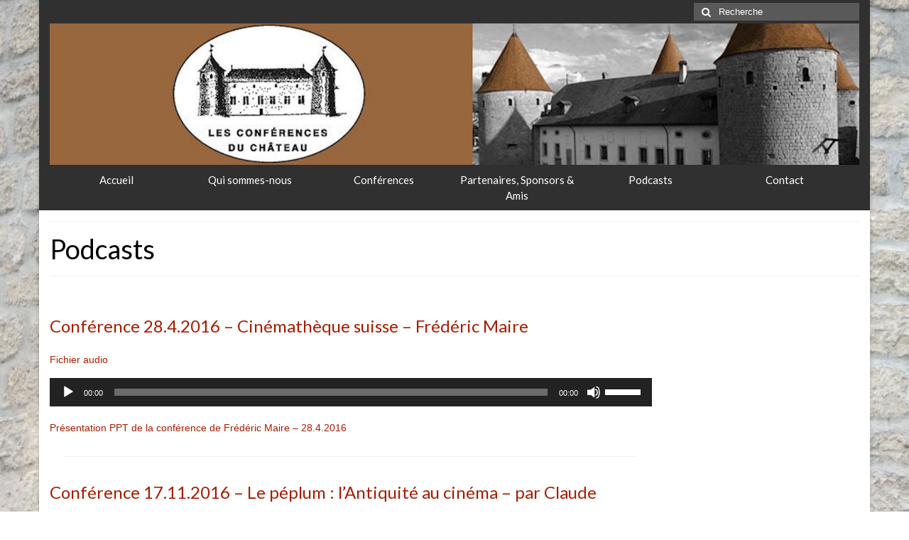

--- FILE ---
content_type: text/html; charset=UTF-8
request_url: https://conferencechateau-yverdon.ch/podcaster/
body_size: 9506
content:
<!DOCTYPE html>
<html class="no-js" lang="fr-FR" itemscope="itemscope" itemtype="https://schema.org/WebPage">
<head>
  <meta charset="UTF-8">
  <meta name="viewport" content="width=device-width, initial-scale=1.0">
  <meta http-equiv="X-UA-Compatible" content="IE=edge">
  <title>Podcasts &#8211; Conférences du Château</title>
<meta name='robots' content='max-image-preview:large' />
<link rel='dns-prefetch' href='//fonts.googleapis.com' />
<link rel='dns-prefetch' href='//s.w.org' />
<link rel="alternate" type="application/rss+xml" title="Conférences du Château &raquo; Flux" href="https://conferencechateau-yverdon.ch/feed/" />
<link rel="alternate" type="application/rss+xml" title="Conférences du Château &raquo; Flux des commentaires" href="https://conferencechateau-yverdon.ch/comments/feed/" />
<script type="text/javascript">
window._wpemojiSettings = {"baseUrl":"https:\/\/s.w.org\/images\/core\/emoji\/14.0.0\/72x72\/","ext":".png","svgUrl":"https:\/\/s.w.org\/images\/core\/emoji\/14.0.0\/svg\/","svgExt":".svg","source":{"concatemoji":"https:\/\/conferencechateau-yverdon.ch\/wp-includes\/js\/wp-emoji-release.min.js?ver=6.0.11"}};
/*! This file is auto-generated */
!function(e,a,t){var n,r,o,i=a.createElement("canvas"),p=i.getContext&&i.getContext("2d");function s(e,t){var a=String.fromCharCode,e=(p.clearRect(0,0,i.width,i.height),p.fillText(a.apply(this,e),0,0),i.toDataURL());return p.clearRect(0,0,i.width,i.height),p.fillText(a.apply(this,t),0,0),e===i.toDataURL()}function c(e){var t=a.createElement("script");t.src=e,t.defer=t.type="text/javascript",a.getElementsByTagName("head")[0].appendChild(t)}for(o=Array("flag","emoji"),t.supports={everything:!0,everythingExceptFlag:!0},r=0;r<o.length;r++)t.supports[o[r]]=function(e){if(!p||!p.fillText)return!1;switch(p.textBaseline="top",p.font="600 32px Arial",e){case"flag":return s([127987,65039,8205,9895,65039],[127987,65039,8203,9895,65039])?!1:!s([55356,56826,55356,56819],[55356,56826,8203,55356,56819])&&!s([55356,57332,56128,56423,56128,56418,56128,56421,56128,56430,56128,56423,56128,56447],[55356,57332,8203,56128,56423,8203,56128,56418,8203,56128,56421,8203,56128,56430,8203,56128,56423,8203,56128,56447]);case"emoji":return!s([129777,127995,8205,129778,127999],[129777,127995,8203,129778,127999])}return!1}(o[r]),t.supports.everything=t.supports.everything&&t.supports[o[r]],"flag"!==o[r]&&(t.supports.everythingExceptFlag=t.supports.everythingExceptFlag&&t.supports[o[r]]);t.supports.everythingExceptFlag=t.supports.everythingExceptFlag&&!t.supports.flag,t.DOMReady=!1,t.readyCallback=function(){t.DOMReady=!0},t.supports.everything||(n=function(){t.readyCallback()},a.addEventListener?(a.addEventListener("DOMContentLoaded",n,!1),e.addEventListener("load",n,!1)):(e.attachEvent("onload",n),a.attachEvent("onreadystatechange",function(){"complete"===a.readyState&&t.readyCallback()})),(e=t.source||{}).concatemoji?c(e.concatemoji):e.wpemoji&&e.twemoji&&(c(e.twemoji),c(e.wpemoji)))}(window,document,window._wpemojiSettings);
</script>
<style type="text/css">
img.wp-smiley,
img.emoji {
	display: inline !important;
	border: none !important;
	box-shadow: none !important;
	height: 1em !important;
	width: 1em !important;
	margin: 0 0.07em !important;
	vertical-align: -0.1em !important;
	background: none !important;
	padding: 0 !important;
}
</style>
	<link rel='stylesheet' id='wp-block-library-css'  href='https://conferencechateau-yverdon.ch/wp-includes/css/dist/block-library/style.min.css?ver=6.0.11' type='text/css' media='all' />
<style id='global-styles-inline-css' type='text/css'>
body{--wp--preset--color--black: #000;--wp--preset--color--cyan-bluish-gray: #abb8c3;--wp--preset--color--white: #fff;--wp--preset--color--pale-pink: #f78da7;--wp--preset--color--vivid-red: #cf2e2e;--wp--preset--color--luminous-vivid-orange: #ff6900;--wp--preset--color--luminous-vivid-amber: #fcb900;--wp--preset--color--light-green-cyan: #7bdcb5;--wp--preset--color--vivid-green-cyan: #00d084;--wp--preset--color--pale-cyan-blue: #8ed1fc;--wp--preset--color--vivid-cyan-blue: #0693e3;--wp--preset--color--vivid-purple: #9b51e0;--wp--preset--color--virtue-primary: #a81c00;--wp--preset--color--virtue-primary-light: #a8675c;--wp--preset--color--very-light-gray: #eee;--wp--preset--color--very-dark-gray: #444;--wp--preset--gradient--vivid-cyan-blue-to-vivid-purple: linear-gradient(135deg,rgba(6,147,227,1) 0%,rgb(155,81,224) 100%);--wp--preset--gradient--light-green-cyan-to-vivid-green-cyan: linear-gradient(135deg,rgb(122,220,180) 0%,rgb(0,208,130) 100%);--wp--preset--gradient--luminous-vivid-amber-to-luminous-vivid-orange: linear-gradient(135deg,rgba(252,185,0,1) 0%,rgba(255,105,0,1) 100%);--wp--preset--gradient--luminous-vivid-orange-to-vivid-red: linear-gradient(135deg,rgba(255,105,0,1) 0%,rgb(207,46,46) 100%);--wp--preset--gradient--very-light-gray-to-cyan-bluish-gray: linear-gradient(135deg,rgb(238,238,238) 0%,rgb(169,184,195) 100%);--wp--preset--gradient--cool-to-warm-spectrum: linear-gradient(135deg,rgb(74,234,220) 0%,rgb(151,120,209) 20%,rgb(207,42,186) 40%,rgb(238,44,130) 60%,rgb(251,105,98) 80%,rgb(254,248,76) 100%);--wp--preset--gradient--blush-light-purple: linear-gradient(135deg,rgb(255,206,236) 0%,rgb(152,150,240) 100%);--wp--preset--gradient--blush-bordeaux: linear-gradient(135deg,rgb(254,205,165) 0%,rgb(254,45,45) 50%,rgb(107,0,62) 100%);--wp--preset--gradient--luminous-dusk: linear-gradient(135deg,rgb(255,203,112) 0%,rgb(199,81,192) 50%,rgb(65,88,208) 100%);--wp--preset--gradient--pale-ocean: linear-gradient(135deg,rgb(255,245,203) 0%,rgb(182,227,212) 50%,rgb(51,167,181) 100%);--wp--preset--gradient--electric-grass: linear-gradient(135deg,rgb(202,248,128) 0%,rgb(113,206,126) 100%);--wp--preset--gradient--midnight: linear-gradient(135deg,rgb(2,3,129) 0%,rgb(40,116,252) 100%);--wp--preset--duotone--dark-grayscale: url('#wp-duotone-dark-grayscale');--wp--preset--duotone--grayscale: url('#wp-duotone-grayscale');--wp--preset--duotone--purple-yellow: url('#wp-duotone-purple-yellow');--wp--preset--duotone--blue-red: url('#wp-duotone-blue-red');--wp--preset--duotone--midnight: url('#wp-duotone-midnight');--wp--preset--duotone--magenta-yellow: url('#wp-duotone-magenta-yellow');--wp--preset--duotone--purple-green: url('#wp-duotone-purple-green');--wp--preset--duotone--blue-orange: url('#wp-duotone-blue-orange');--wp--preset--font-size--small: 13px;--wp--preset--font-size--medium: 20px;--wp--preset--font-size--large: 36px;--wp--preset--font-size--x-large: 42px;}.has-black-color{color: var(--wp--preset--color--black) !important;}.has-cyan-bluish-gray-color{color: var(--wp--preset--color--cyan-bluish-gray) !important;}.has-white-color{color: var(--wp--preset--color--white) !important;}.has-pale-pink-color{color: var(--wp--preset--color--pale-pink) !important;}.has-vivid-red-color{color: var(--wp--preset--color--vivid-red) !important;}.has-luminous-vivid-orange-color{color: var(--wp--preset--color--luminous-vivid-orange) !important;}.has-luminous-vivid-amber-color{color: var(--wp--preset--color--luminous-vivid-amber) !important;}.has-light-green-cyan-color{color: var(--wp--preset--color--light-green-cyan) !important;}.has-vivid-green-cyan-color{color: var(--wp--preset--color--vivid-green-cyan) !important;}.has-pale-cyan-blue-color{color: var(--wp--preset--color--pale-cyan-blue) !important;}.has-vivid-cyan-blue-color{color: var(--wp--preset--color--vivid-cyan-blue) !important;}.has-vivid-purple-color{color: var(--wp--preset--color--vivid-purple) !important;}.has-black-background-color{background-color: var(--wp--preset--color--black) !important;}.has-cyan-bluish-gray-background-color{background-color: var(--wp--preset--color--cyan-bluish-gray) !important;}.has-white-background-color{background-color: var(--wp--preset--color--white) !important;}.has-pale-pink-background-color{background-color: var(--wp--preset--color--pale-pink) !important;}.has-vivid-red-background-color{background-color: var(--wp--preset--color--vivid-red) !important;}.has-luminous-vivid-orange-background-color{background-color: var(--wp--preset--color--luminous-vivid-orange) !important;}.has-luminous-vivid-amber-background-color{background-color: var(--wp--preset--color--luminous-vivid-amber) !important;}.has-light-green-cyan-background-color{background-color: var(--wp--preset--color--light-green-cyan) !important;}.has-vivid-green-cyan-background-color{background-color: var(--wp--preset--color--vivid-green-cyan) !important;}.has-pale-cyan-blue-background-color{background-color: var(--wp--preset--color--pale-cyan-blue) !important;}.has-vivid-cyan-blue-background-color{background-color: var(--wp--preset--color--vivid-cyan-blue) !important;}.has-vivid-purple-background-color{background-color: var(--wp--preset--color--vivid-purple) !important;}.has-black-border-color{border-color: var(--wp--preset--color--black) !important;}.has-cyan-bluish-gray-border-color{border-color: var(--wp--preset--color--cyan-bluish-gray) !important;}.has-white-border-color{border-color: var(--wp--preset--color--white) !important;}.has-pale-pink-border-color{border-color: var(--wp--preset--color--pale-pink) !important;}.has-vivid-red-border-color{border-color: var(--wp--preset--color--vivid-red) !important;}.has-luminous-vivid-orange-border-color{border-color: var(--wp--preset--color--luminous-vivid-orange) !important;}.has-luminous-vivid-amber-border-color{border-color: var(--wp--preset--color--luminous-vivid-amber) !important;}.has-light-green-cyan-border-color{border-color: var(--wp--preset--color--light-green-cyan) !important;}.has-vivid-green-cyan-border-color{border-color: var(--wp--preset--color--vivid-green-cyan) !important;}.has-pale-cyan-blue-border-color{border-color: var(--wp--preset--color--pale-cyan-blue) !important;}.has-vivid-cyan-blue-border-color{border-color: var(--wp--preset--color--vivid-cyan-blue) !important;}.has-vivid-purple-border-color{border-color: var(--wp--preset--color--vivid-purple) !important;}.has-vivid-cyan-blue-to-vivid-purple-gradient-background{background: var(--wp--preset--gradient--vivid-cyan-blue-to-vivid-purple) !important;}.has-light-green-cyan-to-vivid-green-cyan-gradient-background{background: var(--wp--preset--gradient--light-green-cyan-to-vivid-green-cyan) !important;}.has-luminous-vivid-amber-to-luminous-vivid-orange-gradient-background{background: var(--wp--preset--gradient--luminous-vivid-amber-to-luminous-vivid-orange) !important;}.has-luminous-vivid-orange-to-vivid-red-gradient-background{background: var(--wp--preset--gradient--luminous-vivid-orange-to-vivid-red) !important;}.has-very-light-gray-to-cyan-bluish-gray-gradient-background{background: var(--wp--preset--gradient--very-light-gray-to-cyan-bluish-gray) !important;}.has-cool-to-warm-spectrum-gradient-background{background: var(--wp--preset--gradient--cool-to-warm-spectrum) !important;}.has-blush-light-purple-gradient-background{background: var(--wp--preset--gradient--blush-light-purple) !important;}.has-blush-bordeaux-gradient-background{background: var(--wp--preset--gradient--blush-bordeaux) !important;}.has-luminous-dusk-gradient-background{background: var(--wp--preset--gradient--luminous-dusk) !important;}.has-pale-ocean-gradient-background{background: var(--wp--preset--gradient--pale-ocean) !important;}.has-electric-grass-gradient-background{background: var(--wp--preset--gradient--electric-grass) !important;}.has-midnight-gradient-background{background: var(--wp--preset--gradient--midnight) !important;}.has-small-font-size{font-size: var(--wp--preset--font-size--small) !important;}.has-medium-font-size{font-size: var(--wp--preset--font-size--medium) !important;}.has-large-font-size{font-size: var(--wp--preset--font-size--large) !important;}.has-x-large-font-size{font-size: var(--wp--preset--font-size--x-large) !important;}
</style>
<link rel='stylesheet' id='contact-form-7-css'  href='https://conferencechateau-yverdon.ch/wp-content/plugins/contact-form-7/includes/css/styles.css?ver=5.6.4' type='text/css' media='all' />
<link rel='stylesheet' id='tmm-css'  href='https://conferencechateau-yverdon.ch/wp-content/plugins/team-members/inc/css/tmm_style.css?ver=6.0.11' type='text/css' media='all' />
<link rel='stylesheet' id='virtue_theme-css'  href='https://conferencechateau-yverdon.ch/wp-content/themes/virtue/assets/css/virtue.css?ver=3.4.5' type='text/css' media='all' />
<link rel='stylesheet' id='virtue_skin-css'  href='https://conferencechateau-yverdon.ch/wp-content/themes/virtue/assets/css/skins/default.css?ver=3.4.5' type='text/css' media='all' />
<link rel='stylesheet' id='redux-google-fonts-virtue-css'  href='https://fonts.googleapis.com/css?family=Lato%3A400%2C700&#038;ver=1667218443' type='text/css' media='all' />
<!--[if lt IE 9]>
<script type='text/javascript' src='https://conferencechateau-yverdon.ch/wp-content/themes/virtue/assets/js/vendor/respond.min.js?ver=6.0.11' id='virtue-respond-js'></script>
<![endif]-->
<script type='text/javascript' src='https://conferencechateau-yverdon.ch/wp-includes/js/jquery/jquery.min.js?ver=3.6.0' id='jquery-core-js'></script>
<script type='text/javascript' src='https://conferencechateau-yverdon.ch/wp-includes/js/jquery/jquery-migrate.min.js?ver=3.3.2' id='jquery-migrate-js'></script>
<link rel="https://api.w.org/" href="https://conferencechateau-yverdon.ch/wp-json/" /><link rel="alternate" type="application/json" href="https://conferencechateau-yverdon.ch/wp-json/wp/v2/pages/2141" /><link rel="EditURI" type="application/rsd+xml" title="RSD" href="https://conferencechateau-yverdon.ch/xmlrpc.php?rsd" />
<link rel="wlwmanifest" type="application/wlwmanifest+xml" href="https://conferencechateau-yverdon.ch/wp-includes/wlwmanifest.xml" /> 
<meta name="generator" content="WordPress 6.0.11" />
<link rel="canonical" href="https://conferencechateau-yverdon.ch/podcaster/" />
<link rel='shortlink' href='https://conferencechateau-yverdon.ch/?p=2141' />
<link rel="alternate" type="application/json+oembed" href="https://conferencechateau-yverdon.ch/wp-json/oembed/1.0/embed?url=https%3A%2F%2Fconferencechateau-yverdon.ch%2Fpodcaster%2F" />
<link rel="alternate" type="text/xml+oembed" href="https://conferencechateau-yverdon.ch/wp-json/oembed/1.0/embed?url=https%3A%2F%2Fconferencechateau-yverdon.ch%2Fpodcaster%2F&#038;format=xml" />
<style type="text/css">#logo {padding-top:0px;}#logo {padding-bottom:0px;}#logo {margin-left:0px;}#logo {margin-right:0px;}#nav-main {margin-top:40px;}#nav-main {margin-bottom:10px;}.headerfont, .tp-caption {font-family:Lato;}.topbarmenu ul li {font-family:Lato;}.home-message:hover {background-color:#a81c00; background-color: rgba(168, 28, 0, 0.6);}
  nav.woocommerce-pagination ul li a:hover, .wp-pagenavi a:hover, .panel-heading .accordion-toggle, .variations .kad_radio_variations label:hover, .variations .kad_radio_variations label.selectedValue {border-color: #a81c00;}
  a, #nav-main ul.sf-menu ul li a:hover, .product_price ins .amount, .price ins .amount, .color_primary, .primary-color, #logo a.brand, #nav-main ul.sf-menu a:hover,
  .woocommerce-message:before, .woocommerce-info:before, #nav-second ul.sf-menu a:hover, .footerclass a:hover, .posttags a:hover, .subhead a:hover, .nav-trigger-case:hover .kad-menu-name, 
  .nav-trigger-case:hover .kad-navbtn, #kadbreadcrumbs a:hover, #wp-calendar a, .star-rating, .has-virtue-primary-color {color: #a81c00;}
.widget_price_filter .ui-slider .ui-slider-handle, .product_item .kad_add_to_cart:hover, .product_item:hover a.button:hover, .product_item:hover .kad_add_to_cart:hover, .kad-btn-primary, html .woocommerce-page .widget_layered_nav ul.yith-wcan-label li a:hover, html .woocommerce-page .widget_layered_nav ul.yith-wcan-label li.chosen a,
.product-category.grid_item a:hover h5, .woocommerce-message .button, .widget_layered_nav_filters ul li a, .widget_layered_nav ul li.chosen a, .wpcf7 input.wpcf7-submit, .yith-wcan .yith-wcan-reset-navigation,
#containerfooter .menu li a:hover, .bg_primary, .portfolionav a:hover, .home-iconmenu a:hover, p.demo_store, .topclass, #commentform .form-submit #submit, .kad-hover-bg-primary:hover, .widget_shopping_cart_content .checkout,
.login .form-row .button, .variations .kad_radio_variations label.selectedValue, #payment #place_order, .wpcf7 input.wpcf7-back, .shop_table .actions input[type=submit].checkout-button, .cart_totals .checkout-button, input[type="submit"].button, .order-actions .button, .has-virtue-primary-background-color {background: #a81c00;}a:hover, .has-virtue-primary-light-color {color: #a8675c;} .kad-btn-primary:hover, .login .form-row .button:hover, #payment #place_order:hover, .yith-wcan .yith-wcan-reset-navigation:hover, .widget_shopping_cart_content .checkout:hover,
	.woocommerce-message .button:hover, #commentform .form-submit #submit:hover, .wpcf7 input.wpcf7-submit:hover, .widget_layered_nav_filters ul li a:hover, .cart_totals .checkout-button:hover,
	.widget_layered_nav ul li.chosen a:hover, .shop_table .actions input[type=submit].checkout-button:hover, .wpcf7 input.wpcf7-back:hover, .order-actions .button:hover, input[type="submit"].button:hover, .product_item:hover .kad_add_to_cart, .product_item:hover a.button, .has-virtue-primary-light-background-color {background: #a8675c;}.color_gray, .subhead, .subhead a, .posttags, .posttags a, .product_meta a {color:#595959;}#containerfooter h3, #containerfooter, .footercredits p, .footerclass a, .footernav ul li a {color:#ffffff;}.contentclass, .nav-tabs>.active>a, .nav-tabs>.active>a:hover, .nav-tabs>.active>a:focus {background:#ffffff    ;}.topclass {background:#303030    ;}.headerclass {background:#303030    ;}.navclass {background:#303030    ;}.mobileclass {background:#303030    ;}.footerclass {background:#303030    ;}body {background: url(https://conferencechateau-yverdon.ch/wp-content/uploads/2015/06/bg.jpg); background-position: left top; background-repeat:repeat; background-attachment: fixed; }.kad-hidepostauthortop, .postauthortop {display:none;}.product_item .product_details h5 {text-transform: none;}@media (max-width: 979px) {.nav-trigger .nav-trigger-case {position: static; display: block; width: 100%;}}.product_item .product_details h5 {min-height:40px;}.entry-content p { margin-bottom:16px;}</style><style type="text/css" title="dynamic-css" class="options-output">header #logo a.brand,.logofont{line-height:40px;font-weight:400;font-style:normal;font-size:32px;}.kad_tagline{font-family:Lato;line-height:20px;font-weight:400;font-style:normal;color:#444444;font-size:14px;}.product_item .product_details h5{font-family:Lato;line-height:20px;font-weight:700;font-style:normal;font-size:16px;}h1{font-family:Lato;line-height:40px;font-weight:400;font-style:normal;color:#000000;font-size:38px;}h2{font-family:Lato;line-height:40px;font-weight:normal;font-style:normal;color:#000000;font-size:32px;}h3{font-family:Lato;line-height:40px;font-weight:400;font-style:normal;color:#000000;font-size:28px;}h4{font-family:Lato;line-height:40px;font-weight:400;font-style:normal;color:#000000;font-size:24px;}h5{font-family:Lato;line-height:24px;font-weight:700;font-style:normal;color:#000000;font-size:18px;}body{font-family:Verdana, Geneva, sans-serif;line-height:20px;font-weight:400;font-style:normal;color:#2d2d2d;font-size:14px;}#nav-main ul.sf-menu a{font-family:Lato;line-height:18px;font-weight:400;font-style:normal;font-size:12px;}#nav-second ul.sf-menu a{font-family:Lato;line-height:22px;font-weight:400;font-style:normal;color:#ffffff;font-size:15px;}.kad-nav-inner .kad-mnav, .kad-mobile-nav .kad-nav-inner li a,.nav-trigger-case{font-family:Lato;line-height:20px;font-weight:400;font-style:normal;color:#ffffff;font-size:16px;}</style></head>
<body class="page-template-default page page-id-2141 wp-embed-responsive boxed podcaster">
	<div id="kt-skip-link"><a href="#content">Skip to Main Content</a></div><svg xmlns="http://www.w3.org/2000/svg" viewBox="0 0 0 0" width="0" height="0" focusable="false" role="none" style="visibility: hidden; position: absolute; left: -9999px; overflow: hidden;" ><defs><filter id="wp-duotone-dark-grayscale"><feColorMatrix color-interpolation-filters="sRGB" type="matrix" values=" .299 .587 .114 0 0 .299 .587 .114 0 0 .299 .587 .114 0 0 .299 .587 .114 0 0 " /><feComponentTransfer color-interpolation-filters="sRGB" ><feFuncR type="table" tableValues="0 0.49803921568627" /><feFuncG type="table" tableValues="0 0.49803921568627" /><feFuncB type="table" tableValues="0 0.49803921568627" /><feFuncA type="table" tableValues="1 1" /></feComponentTransfer><feComposite in2="SourceGraphic" operator="in" /></filter></defs></svg><svg xmlns="http://www.w3.org/2000/svg" viewBox="0 0 0 0" width="0" height="0" focusable="false" role="none" style="visibility: hidden; position: absolute; left: -9999px; overflow: hidden;" ><defs><filter id="wp-duotone-grayscale"><feColorMatrix color-interpolation-filters="sRGB" type="matrix" values=" .299 .587 .114 0 0 .299 .587 .114 0 0 .299 .587 .114 0 0 .299 .587 .114 0 0 " /><feComponentTransfer color-interpolation-filters="sRGB" ><feFuncR type="table" tableValues="0 1" /><feFuncG type="table" tableValues="0 1" /><feFuncB type="table" tableValues="0 1" /><feFuncA type="table" tableValues="1 1" /></feComponentTransfer><feComposite in2="SourceGraphic" operator="in" /></filter></defs></svg><svg xmlns="http://www.w3.org/2000/svg" viewBox="0 0 0 0" width="0" height="0" focusable="false" role="none" style="visibility: hidden; position: absolute; left: -9999px; overflow: hidden;" ><defs><filter id="wp-duotone-purple-yellow"><feColorMatrix color-interpolation-filters="sRGB" type="matrix" values=" .299 .587 .114 0 0 .299 .587 .114 0 0 .299 .587 .114 0 0 .299 .587 .114 0 0 " /><feComponentTransfer color-interpolation-filters="sRGB" ><feFuncR type="table" tableValues="0.54901960784314 0.98823529411765" /><feFuncG type="table" tableValues="0 1" /><feFuncB type="table" tableValues="0.71764705882353 0.25490196078431" /><feFuncA type="table" tableValues="1 1" /></feComponentTransfer><feComposite in2="SourceGraphic" operator="in" /></filter></defs></svg><svg xmlns="http://www.w3.org/2000/svg" viewBox="0 0 0 0" width="0" height="0" focusable="false" role="none" style="visibility: hidden; position: absolute; left: -9999px; overflow: hidden;" ><defs><filter id="wp-duotone-blue-red"><feColorMatrix color-interpolation-filters="sRGB" type="matrix" values=" .299 .587 .114 0 0 .299 .587 .114 0 0 .299 .587 .114 0 0 .299 .587 .114 0 0 " /><feComponentTransfer color-interpolation-filters="sRGB" ><feFuncR type="table" tableValues="0 1" /><feFuncG type="table" tableValues="0 0.27843137254902" /><feFuncB type="table" tableValues="0.5921568627451 0.27843137254902" /><feFuncA type="table" tableValues="1 1" /></feComponentTransfer><feComposite in2="SourceGraphic" operator="in" /></filter></defs></svg><svg xmlns="http://www.w3.org/2000/svg" viewBox="0 0 0 0" width="0" height="0" focusable="false" role="none" style="visibility: hidden; position: absolute; left: -9999px; overflow: hidden;" ><defs><filter id="wp-duotone-midnight"><feColorMatrix color-interpolation-filters="sRGB" type="matrix" values=" .299 .587 .114 0 0 .299 .587 .114 0 0 .299 .587 .114 0 0 .299 .587 .114 0 0 " /><feComponentTransfer color-interpolation-filters="sRGB" ><feFuncR type="table" tableValues="0 0" /><feFuncG type="table" tableValues="0 0.64705882352941" /><feFuncB type="table" tableValues="0 1" /><feFuncA type="table" tableValues="1 1" /></feComponentTransfer><feComposite in2="SourceGraphic" operator="in" /></filter></defs></svg><svg xmlns="http://www.w3.org/2000/svg" viewBox="0 0 0 0" width="0" height="0" focusable="false" role="none" style="visibility: hidden; position: absolute; left: -9999px; overflow: hidden;" ><defs><filter id="wp-duotone-magenta-yellow"><feColorMatrix color-interpolation-filters="sRGB" type="matrix" values=" .299 .587 .114 0 0 .299 .587 .114 0 0 .299 .587 .114 0 0 .299 .587 .114 0 0 " /><feComponentTransfer color-interpolation-filters="sRGB" ><feFuncR type="table" tableValues="0.78039215686275 1" /><feFuncG type="table" tableValues="0 0.94901960784314" /><feFuncB type="table" tableValues="0.35294117647059 0.47058823529412" /><feFuncA type="table" tableValues="1 1" /></feComponentTransfer><feComposite in2="SourceGraphic" operator="in" /></filter></defs></svg><svg xmlns="http://www.w3.org/2000/svg" viewBox="0 0 0 0" width="0" height="0" focusable="false" role="none" style="visibility: hidden; position: absolute; left: -9999px; overflow: hidden;" ><defs><filter id="wp-duotone-purple-green"><feColorMatrix color-interpolation-filters="sRGB" type="matrix" values=" .299 .587 .114 0 0 .299 .587 .114 0 0 .299 .587 .114 0 0 .299 .587 .114 0 0 " /><feComponentTransfer color-interpolation-filters="sRGB" ><feFuncR type="table" tableValues="0.65098039215686 0.40392156862745" /><feFuncG type="table" tableValues="0 1" /><feFuncB type="table" tableValues="0.44705882352941 0.4" /><feFuncA type="table" tableValues="1 1" /></feComponentTransfer><feComposite in2="SourceGraphic" operator="in" /></filter></defs></svg><svg xmlns="http://www.w3.org/2000/svg" viewBox="0 0 0 0" width="0" height="0" focusable="false" role="none" style="visibility: hidden; position: absolute; left: -9999px; overflow: hidden;" ><defs><filter id="wp-duotone-blue-orange"><feColorMatrix color-interpolation-filters="sRGB" type="matrix" values=" .299 .587 .114 0 0 .299 .587 .114 0 0 .299 .587 .114 0 0 .299 .587 .114 0 0 " /><feComponentTransfer color-interpolation-filters="sRGB" ><feFuncR type="table" tableValues="0.098039215686275 1" /><feFuncG type="table" tableValues="0 0.66274509803922" /><feFuncB type="table" tableValues="0.84705882352941 0.41960784313725" /><feFuncA type="table" tableValues="1 1" /></feComponentTransfer><feComposite in2="SourceGraphic" operator="in" /></filter></defs></svg>
	<div id="wrapper" class="container">
	<header class="banner headerclass" itemscope itemtype="https://schema.org/WPHeader">
	<div id="topbar" class="topclass">
	<div class="container">
		<div class="row">
			<div class="col-md-6 col-sm-6 kad-topbar-left">
				<div class="topbarmenu clearfix">
									<div class="topbar_social">
						<ul>
						<li><a href="" target="_self" title="" data-toggle="tooltip" data-placement="bottom" data-original-title=""><i class=""></i></a></li>						</ul>
					</div>
									</div>
			</div><!-- close col-md-6 --> 
			<div class="col-md-6 col-sm-6 kad-topbar-right">
				<div id="topbar-search" class="topbar-widget">
					<form role="search" method="get" class="form-search" action="https://conferencechateau-yverdon.ch/">
	<label>
		<span class="screen-reader-text">Rechercher :</span>
		<input type="text" value="" name="s" class="search-query" placeholder="Recherche">
	</label>
	<button type="submit" class="search-icon"><i class="icon-search"></i></button>
</form>				</div>
			</div> <!-- close col-md-6-->
		</div> <!-- Close Row -->
	</div> <!-- Close Container -->
</div>	<div class="container">
		<div class="row">
			<div class="col-md-12 clearfix kad-header-left">
				<div id="logo" class="logocase">
					<a class="brand logofont" href="https://conferencechateau-yverdon.ch/">
													<div id="thelogo">
								<img src="https://conferencechateau-yverdon.ch/wp-content/uploads/2016/01/header-1.jpg" alt="Conférences du Château" width="3425" height="598" class="kad-standard-logo" />
															</div>
												</a>
									</div> <!-- Close #logo -->
			</div><!-- close logo span -->
			       
		</div> <!-- Close Row -->
					<div id="mobile-nav-trigger" class="nav-trigger">
				<button class="nav-trigger-case mobileclass collapsed" data-toggle="collapse" data-target=".kad-nav-collapse">
					<span class="kad-navbtn"><i class="icon-reorder"></i></span>
					<span class="kad-menu-name">Menu</span>
				</button>
			</div>
			<div id="kad-mobile-nav" class="kad-mobile-nav">
				<div class="kad-nav-inner mobileclass">
					<div class="kad-nav-collapse">
					<ul id="menu-menu-principal" class="kad-mnav"><li  class=" menu-item-21"><a href="https://conferencechateau-yverdon.ch/"><span>Accueil</span></a></li>
<li  class=" sf-dropdown menu-item-228"><a><span>Qui sommes-nous</span></a>
<ul class="sub-menu sf-dropdown-menu dropdown">
	<li  class=" menu-item-56"><a href="https://conferencechateau-yverdon.ch/entreprise/"><span>Historique</span></a></li>
	<li  class=" menu-item-54"><a href="https://conferencechateau-yverdon.ch/comite/"><span>Comité</span></a></li>
	<li  class=" menu-item-55"><a href="https://conferencechateau-yverdon.ch/clubs-services/"><span>Clubs-service</span></a></li>
</ul>
</li>
<li  class=" sf-dropdown menu-item-229"><a><span>Conférences</span></a>
<ul class="sub-menu sf-dropdown-menu dropdown">
	<li  class=" menu-item-584"><a href="https://conferencechateau-yverdon.ch/category/prochaines/"><span>Prochaines conférences</span></a></li>
	<li  class=" menu-item-583"><a href="https://conferencechateau-yverdon.ch/category/passees/"><span>Anciennes conférences</span></a></li>
</ul>
</li>
<li  class=" sf-dropdown menu-item-230"><a><span>Partenaires, Sponsors &#038; Amis</span></a>
<ul class="sub-menu sf-dropdown-menu dropdown">
	<li  class=" menu-item-61"><a href="https://conferencechateau-yverdon.ch/partenaires/"><span>Partenaires</span></a></li>
	<li  class=" menu-item-63"><a href="https://conferencechateau-yverdon.ch/sponsors/"><span>Sponsors</span></a></li>
	<li  class=" menu-item-62"><a href="https://conferencechateau-yverdon.ch/amis/"><span>Amis</span></a></li>
</ul>
</li>
<li  class=" current-menu-item current_page_item menu-item-2143"><a href="https://conferencechateau-yverdon.ch/podcaster/" aria-current="page"><span>Podcasts</span></a></li>
<li  class=" sf-dropdown menu-item-227"><a><span>Contact</span></a>
<ul class="sub-menu sf-dropdown-menu dropdown">
	<li  class=" menu-item-58"><a href="https://conferencechateau-yverdon.ch/coordonnees/"><span>Informations pratiques</span></a></li>
	<li  class=" menu-item-57"><a href="https://conferencechateau-yverdon.ch/nous-contacter/"><span>Nous contacter</span></a></li>
</ul>
</li>
</ul>					</div>
				</div>
			</div>
		 
	</div> <!-- Close Container -->
			<section id="cat_nav" class="navclass">
			<div class="container">
				<nav id="nav-second" class="clearfix" itemscope itemtype="https://schema.org/SiteNavigationElement">
					<ul id="menu-menu-principal-1" class="sf-menu"><li  class=" menu-item-21"><a href="https://conferencechateau-yverdon.ch/"><span>Accueil</span></a></li>
<li  class=" sf-dropdown menu-item-228"><a><span>Qui sommes-nous</span></a>
<ul class="sub-menu sf-dropdown-menu dropdown">
	<li  class=" menu-item-56"><a href="https://conferencechateau-yverdon.ch/entreprise/"><span>Historique</span></a></li>
	<li  class=" menu-item-54"><a href="https://conferencechateau-yverdon.ch/comite/"><span>Comité</span></a></li>
	<li  class=" menu-item-55"><a href="https://conferencechateau-yverdon.ch/clubs-services/"><span>Clubs-service</span></a></li>
</ul>
</li>
<li  class=" sf-dropdown menu-item-229"><a><span>Conférences</span></a>
<ul class="sub-menu sf-dropdown-menu dropdown">
	<li  class=" menu-item-584"><a href="https://conferencechateau-yverdon.ch/category/prochaines/"><span>Prochaines conférences</span></a></li>
	<li  class=" menu-item-583"><a href="https://conferencechateau-yverdon.ch/category/passees/"><span>Anciennes conférences</span></a></li>
</ul>
</li>
<li  class=" sf-dropdown menu-item-230"><a><span>Partenaires, Sponsors &#038; Amis</span></a>
<ul class="sub-menu sf-dropdown-menu dropdown">
	<li  class=" menu-item-61"><a href="https://conferencechateau-yverdon.ch/partenaires/"><span>Partenaires</span></a></li>
	<li  class=" menu-item-63"><a href="https://conferencechateau-yverdon.ch/sponsors/"><span>Sponsors</span></a></li>
	<li  class=" menu-item-62"><a href="https://conferencechateau-yverdon.ch/amis/"><span>Amis</span></a></li>
</ul>
</li>
<li  class=" current-menu-item current_page_item menu-item-2143"><a href="https://conferencechateau-yverdon.ch/podcaster/" aria-current="page"><span>Podcasts</span></a></li>
<li  class=" sf-dropdown menu-item-227"><a><span>Contact</span></a>
<ul class="sub-menu sf-dropdown-menu dropdown">
	<li  class=" menu-item-58"><a href="https://conferencechateau-yverdon.ch/coordonnees/"><span>Informations pratiques</span></a></li>
	<li  class=" menu-item-57"><a href="https://conferencechateau-yverdon.ch/nous-contacter/"><span>Nous contacter</span></a></li>
</ul>
</li>
</ul>				</nav>
			</div><!--close container-->
		</section>
	</header>
	<div class="wrap contentclass" role="document">

	<div id="pageheader" class="titleclass">
	<div class="container">
		<div class="page-header">
			<h1 class="entry-title" itemprop="name">
				Podcasts			</h1>
					</div>
	</div><!--container-->
</div><!--titleclass-->
<div id="content" class="container container-contained">
	<div class="row">
		<div class="main col-lg-9 col-md-8" role="main">
			<div class="entry-content" itemprop="mainContentOfPage" itemscope itemtype="https://schema.org/WebPageElement">
				<div class="space_20 clearfix"></div>
<h4><a href="https://conferencechateau-yverdon.ch/la-cinematheque-suisse-par-frederic-maire-28-avril-2015/">Conférence 28.4.2016 &#8211; Cinémathèque suisse &#8211; Frédéric Maire</a></h4>
<p><a href="https://conferencechateau-yverdon.ch/wp-content/uploads/2016/06/conference-28.4.16-Frédéric-Maire-online-audio-converter.com_.mp3" target="_blank" rel="noopener noreferrer">Fichier audio</a></p>
<!--[if lt IE 9]><script>document.createElement('audio');</script><![endif]-->
<audio class="wp-audio-shortcode" id="audio-2141-1" preload="none" style="width: 100%;" controls="controls"><source type="audio/mpeg" src="https://conferencechateau-yverdon.ch/wp-content/uploads/2016/06/conference-28.4.16-Frédéric-Maire-online-audio-converter.com_.mp3?_=1" /><a href="https://conferencechateau-yverdon.ch/wp-content/uploads/2016/06/conference-28.4.16-Frédéric-Maire-online-audio-converter.com_.mp3">https://conferencechateau-yverdon.ch/wp-content/uploads/2016/06/conference-28.4.16-Frédéric-Maire-online-audio-converter.com_.mp3</a></audio>
<div class="space_20 clearfix"></div>
<p><a href="https://conferencechateau-yverdon.ch/wp-content/uploads/2016/06/Présentation-cinémathèque-suisse-frédéric-maire-28.4.2016.compressed.pdf" target="_blank" rel="noopener noreferrer">Présentation PPT de la conférence de Frédéric Maire &#8211; 28.4.2016</a></p>
<div class="hrule clearfix"></div>
<h4><a href="https://conferencechateau-yverdon.ch/le-style-peplum-au-cinema-ben-hur-gladiator-co-par-claud-aubert-17-novembre-2016/">Conférence 17.11.2016 &#8211; Le péplum : l’Antiquité au cinéma – par Claude Aubert</a></h4>
<p><a href="https://conferencechateau-yverdon.ch/wp-content/uploads/2016/06/Conférence-du-17.11.2016-Claude-Aubert-Péplum-vf.mp3" target="_blank" rel="noopener noreferrer">Fichier audio</a></p>
<audio class="wp-audio-shortcode" id="audio-2141-2" preload="none" style="width: 100%;" controls="controls"><source type="audio/mpeg" src="https://conferencechateau-yverdon.ch/wp-content/uploads/2016/06/Conférence-du-17.11.2016-Claude-Aubert-Péplum-vf.mp3?_=2" /><a href="https://conferencechateau-yverdon.ch/wp-content/uploads/2016/06/Conférence-du-17.11.2016-Claude-Aubert-Péplum-vf.mp3">https://conferencechateau-yverdon.ch/wp-content/uploads/2016/06/Conférence-du-17.11.2016-Claude-Aubert-Péplum-vf.mp3</a></audio>
<div class="space_20 clearfix"></div>
<p><a href="https://conferencechateau-yverdon.ch/wp-content/uploads/2016/06/films-histoire-grecque_romaine-CCh-par-ordre-de-passage.pdf" target="_blank" rel="noopener noreferrer">Liste des extraits de films de la présentation par ordre chronologique</a></p>
<div class="hrule clearfix"></div>
<h4><a href="https://conferencechateau-yverdon.ch/2421-2/">Conférence 16.11.2017 &#8211; Paillard – Bolex : acteur du cinéma amateur &#8211; Michel Brouard et Stéphane Tralongo</a></h4>
<audio class="wp-audio-shortcode" id="audio-2141-3" preload="none" style="width: 100%;" controls="controls"><source type="audio/mpeg" src="https://conferencechateau-yverdon.ch/wp-content/uploads/2016/06/Conférences-du-Château-Bolex-du-16.11.2017-v2.mp3?_=3" /><a href="https://conferencechateau-yverdon.ch/wp-content/uploads/2016/06/Conférences-du-Château-Bolex-du-16.11.2017-v2.mp3">https://conferencechateau-yverdon.ch/wp-content/uploads/2016/06/Conférences-du-Château-Bolex-du-16.11.2017-v2.mp3</a></audio>
<div class="hrule clearfix"></div>
<h4><a href="https://conferencechateau-yverdon.ch/reforme08022018/" target="_blank" rel="noopener noreferrer">Conférence 8.2.2018 &#8211; Luther, Viret, Calvin : les idées fausses sur la Réforme – Michel Grandjean</a></h4>
<audio class="wp-audio-shortcode" id="audio-2141-4" preload="none" style="width: 100%;" controls="controls"><source type="audio/mpeg" src="https://conferencechateau-yverdon.ch/wp-content/uploads/2016/06/Conférence-du-château-8.2.18-La-Réforme-Michel-Grandjean.mp3?_=4" /><a href="https://conferencechateau-yverdon.ch/wp-content/uploads/2016/06/Conférence-du-château-8.2.18-La-Réforme-Michel-Grandjean.mp3">https://conferencechateau-yverdon.ch/wp-content/uploads/2016/06/Conférence-du-château-8.2.18-La-Réforme-Michel-Grandjean.mp3</a></audio>
<div class="hrule clearfix"></div>
<h4><a href="https://conferencechateau-yverdon.ch/elie-bertrand-par-rossella-baldi-26-avril-2018-a-20h/">Conférence 26.4.2018 &#8211; Elie Bertrand : un pasteur tellurique &#8211; Rossella Baldi</a></h4>
<p><a href="https://conferencechateau-yverdon.ch/wp-content/uploads/2018/06/Conférence-Elie-Bertrand-26.4.18-par-Rossella-Baldi.mp3" target="_blank" rel="noopener noreferrer">Fichier audio</a></p>
<audio class="wp-audio-shortcode" id="audio-2141-5" preload="none" style="width: 100%;" controls="controls"><source type="audio/mpeg" src="https://conferencechateau-yverdon.ch/wp-content/uploads/2018/06/Conférence-Elie-Bertrand-26.4.18-par-Rossella-Baldi.mp3?_=5" /><a href="https://conferencechateau-yverdon.ch/wp-content/uploads/2018/06/Conférence-Elie-Bertrand-26.4.18-par-Rossella-Baldi.mp3">https://conferencechateau-yverdon.ch/wp-content/uploads/2018/06/Conférence-Elie-Bertrand-26.4.18-par-Rossella-Baldi.mp3</a></audio>
<div class="space_20 clearfix"></div>
<p><a href="https://conferencechateau-yverdon.ch/wp-content/uploads/2018/07/RBaldi_Bertrand_Yverdon-réduit.pdf" target="_blank" rel="noopener noreferrer">Présentation PPT de la conférence de Rossella Baldi &#8211; 26.4.18</a></p>
<div class="hrule clearfix"></div>
<p>&nbsp;</p>
<p>&nbsp;</p>
			</div>
					</div><!-- /.main -->
<aside class="col-lg-3 col-md-4 kad-sidebar" role="complementary" itemscope itemtype="https://schema.org/WPSideBar">
	<div class="sidebar">
			</div><!-- /.sidebar -->
</aside><!-- /aside -->
			</div><!-- /.row-->
		</div><!-- /.content -->
	</div><!-- /.wrap -->
	<footer id="containerfooter" class="footerclass" itemscope itemtype="https://schema.org/WPFooter">
  <div class="container">
  	<div class="row">
  								        						            </div>
        <div class="footercredits clearfix">
    		
    		        	<p>&copy; 2026 Conférences du Château  ||  Entrée libre et gratuite</p>
    	</div>

  </div>

</footer>

		</div><!--Wrapper-->
		<link rel='stylesheet' id='mediaelement-css'  href='https://conferencechateau-yverdon.ch/wp-includes/js/mediaelement/mediaelementplayer-legacy.min.css?ver=4.2.16' type='text/css' media='all' />
<link rel='stylesheet' id='wp-mediaelement-css'  href='https://conferencechateau-yverdon.ch/wp-includes/js/mediaelement/wp-mediaelement.min.css?ver=6.0.11' type='text/css' media='all' />
<script type='text/javascript' src='https://conferencechateau-yverdon.ch/wp-content/plugins/contact-form-7/includes/swv/js/index.js?ver=5.6.4' id='swv-js'></script>
<script type='text/javascript' id='contact-form-7-js-extra'>
/* <![CDATA[ */
var wpcf7 = {"api":{"root":"https:\/\/conferencechateau-yverdon.ch\/wp-json\/","namespace":"contact-form-7\/v1"}};
/* ]]> */
</script>
<script type='text/javascript' src='https://conferencechateau-yverdon.ch/wp-content/plugins/contact-form-7/includes/js/index.js?ver=5.6.4' id='contact-form-7-js'></script>
<script type='text/javascript' src='https://conferencechateau-yverdon.ch/wp-content/themes/virtue/assets/js/min/bootstrap-min.js?ver=3.4.5' id='bootstrap-js'></script>
<script type='text/javascript' src='https://conferencechateau-yverdon.ch/wp-includes/js/hoverIntent.min.js?ver=1.10.2' id='hoverIntent-js'></script>
<script type='text/javascript' src='https://conferencechateau-yverdon.ch/wp-includes/js/imagesloaded.min.js?ver=4.1.4' id='imagesloaded-js'></script>
<script type='text/javascript' src='https://conferencechateau-yverdon.ch/wp-includes/js/masonry.min.js?ver=4.2.2' id='masonry-js'></script>
<script type='text/javascript' src='https://conferencechateau-yverdon.ch/wp-content/themes/virtue/assets/js/min/plugins-min.js?ver=3.4.5' id='virtue_plugins-js'></script>
<script type='text/javascript' src='https://conferencechateau-yverdon.ch/wp-content/plugins/kadence-blocks/dist/magnific.js?ver=2.4.18' id='magnific-popup-js'></script>
<script type='text/javascript' id='virtue-lightbox-init-js-extra'>
/* <![CDATA[ */
var virtue_lightbox = {"loading":"Loading...","of":"%curr% of %total%","error":"The Image could not be loaded."};
/* ]]> */
</script>
<script type='text/javascript' src='https://conferencechateau-yverdon.ch/wp-content/themes/virtue/assets/js/min/virtue-lightbox-init-min.js?ver=3.4.5' id='virtue-lightbox-init-js'></script>
<script type='text/javascript' src='https://conferencechateau-yverdon.ch/wp-content/themes/virtue/assets/js/min/main-min.js?ver=3.4.5' id='virtue_main-js'></script>
<script type='text/javascript' id='mediaelement-core-js-before'>
var mejsL10n = {"language":"fr","strings":{"mejs.download-file":"T\u00e9l\u00e9charger le fichier","mejs.install-flash":"Vous utilisez un navigateur qui n\u2019a pas le lecteur Flash activ\u00e9 ou install\u00e9. Veuillez activer votre extension Flash ou t\u00e9l\u00e9charger la derni\u00e8re version \u00e0 partir de cette adresse\u00a0: https:\/\/get.adobe.com\/flashplayer\/","mejs.fullscreen":"Plein \u00e9cran","mejs.play":"Lecture","mejs.pause":"Pause","mejs.time-slider":"Curseur de temps","mejs.time-help-text":"Utilisez les fl\u00e8ches droite\/gauche pour avancer d\u2019une seconde, haut\/bas pour avancer de dix secondes.","mejs.live-broadcast":"\u00c9mission en direct","mejs.volume-help-text":"Utilisez les fl\u00e8ches haut\/bas pour augmenter ou diminuer le volume.","mejs.unmute":"R\u00e9activer le son","mejs.mute":"Muet","mejs.volume-slider":"Curseur de volume","mejs.video-player":"Lecteur vid\u00e9o","mejs.audio-player":"Lecteur audio","mejs.captions-subtitles":"L\u00e9gendes\/Sous-titres","mejs.captions-chapters":"Chapitres","mejs.none":"Aucun","mejs.afrikaans":"Afrikaans","mejs.albanian":"Albanais","mejs.arabic":"Arabe","mejs.belarusian":"Bi\u00e9lorusse","mejs.bulgarian":"Bulgare","mejs.catalan":"Catalan","mejs.chinese":"Chinois","mejs.chinese-simplified":"Chinois (simplifi\u00e9)","mejs.chinese-traditional":"Chinois (traditionnel)","mejs.croatian":"Croate","mejs.czech":"Tch\u00e8que","mejs.danish":"Danois","mejs.dutch":"N\u00e9erlandais","mejs.english":"Anglais","mejs.estonian":"Estonien","mejs.filipino":"Filipino","mejs.finnish":"Finnois","mejs.french":"Fran\u00e7ais","mejs.galician":"Galicien","mejs.german":"Allemand","mejs.greek":"Grec","mejs.haitian-creole":"Cr\u00e9ole ha\u00eftien","mejs.hebrew":"H\u00e9breu","mejs.hindi":"Hindi","mejs.hungarian":"Hongrois","mejs.icelandic":"Islandais","mejs.indonesian":"Indon\u00e9sien","mejs.irish":"Irlandais","mejs.italian":"Italien","mejs.japanese":"Japonais","mejs.korean":"Cor\u00e9en","mejs.latvian":"Letton","mejs.lithuanian":"Lituanien","mejs.macedonian":"Mac\u00e9donien","mejs.malay":"Malais","mejs.maltese":"Maltais","mejs.norwegian":"Norv\u00e9gien","mejs.persian":"Perse","mejs.polish":"Polonais","mejs.portuguese":"Portugais","mejs.romanian":"Roumain","mejs.russian":"Russe","mejs.serbian":"Serbe","mejs.slovak":"Slovaque","mejs.slovenian":"Slov\u00e9nien","mejs.spanish":"Espagnol","mejs.swahili":"Swahili","mejs.swedish":"Su\u00e9dois","mejs.tagalog":"Tagalog","mejs.thai":"Thai","mejs.turkish":"Turc","mejs.ukrainian":"Ukrainien","mejs.vietnamese":"Vietnamien","mejs.welsh":"Ga\u00e9lique","mejs.yiddish":"Yiddish"}};
</script>
<script type='text/javascript' src='https://conferencechateau-yverdon.ch/wp-includes/js/mediaelement/mediaelement-and-player.min.js?ver=4.2.16' id='mediaelement-core-js'></script>
<script type='text/javascript' src='https://conferencechateau-yverdon.ch/wp-includes/js/mediaelement/mediaelement-migrate.min.js?ver=6.0.11' id='mediaelement-migrate-js'></script>
<script type='text/javascript' id='mediaelement-js-extra'>
/* <![CDATA[ */
var _wpmejsSettings = {"pluginPath":"\/wp-includes\/js\/mediaelement\/","classPrefix":"mejs-","stretching":"responsive"};
/* ]]> */
</script>
<script type='text/javascript' src='https://conferencechateau-yverdon.ch/wp-includes/js/mediaelement/wp-mediaelement.min.js?ver=6.0.11' id='wp-mediaelement-js'></script>
	</body>
</html>